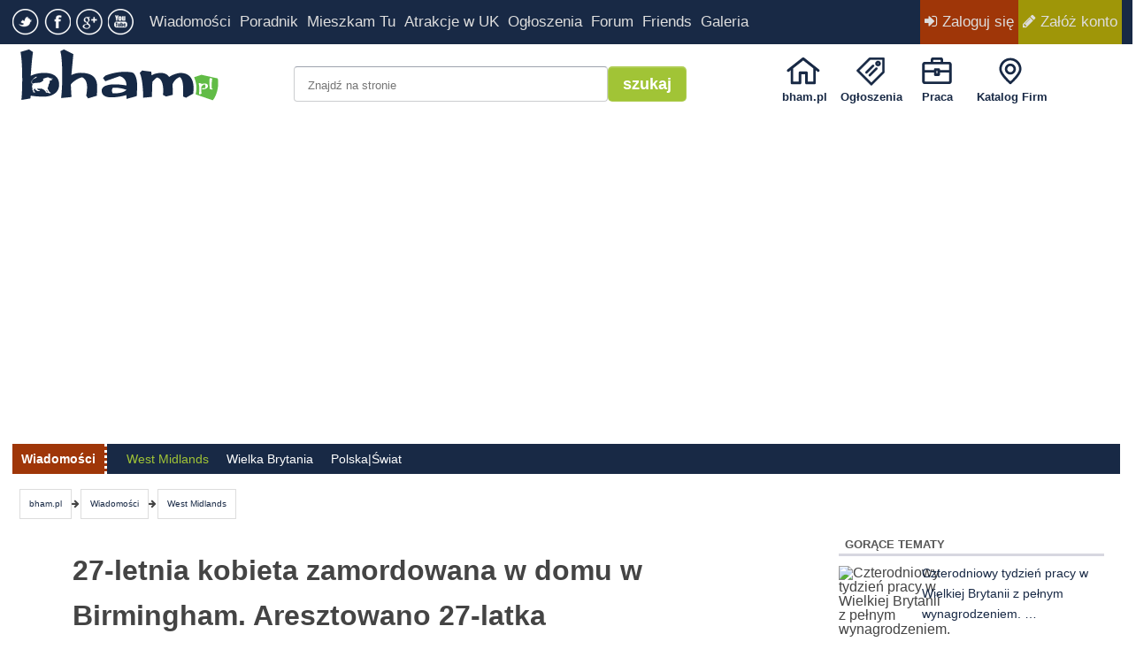

--- FILE ---
content_type: text/html; charset=utf-8
request_url: https://bham.pl/wiadomosci/west-midlands/17884-20-letnia-kobieta-zamordowana-w-domu-w-birmingham-aresztowano-27-latka
body_size: 18140
content:
<!DOCTYPE html>
<html lang="pl-pl">
<head>
<meta charset="utf-8">
<link rel="preconnect" href="https://www.googletagmanager.com">
<link rel="preconnect" href="https://pagead2.googlesyndication.com">
<link rel="preconnect" href="https://googleads.g.doubleclick.net" crossorigin>
<link rel="preconnect" href="https://sdk.mrf.io" crossorigin>


<link rel="apple-touch-icon" href="/favicon.png"/>
  

  <base href="https://bham.pl/wiadomosci/west-midlands/17884-20-letnia-kobieta-zamordowana-w-domu-w-birmingham-aresztowano-27-latka" />
  <meta http-equiv="content-type" content="text/html; charset=utf-8" />
  <meta name="robots" content="index, follow, max-image-preview:large" />
  <meta name="title" content="27-letnia kobieta zamordowana w domu w Birmingham.  Aresztowano 27-latka" />
  <meta name="author" content="Adam Bham (Adam Szmulewski)" />
  <meta name="description" content="Mężczyzna został aresztowany pod zarzutem morderstwa po tym, jak dziś (10 maja) w jednym z domów w Birmingham znaleziono martwą kobietę." />
  <meta name="generator" content="WebTheme" />
  <title>27-letnia kobieta zamordowana w domu w Birmingham.  Aresztowano 27-latka - bham.pl</title>
  <link href="/templates/bham_res/favicon.ico?ee" rel="shortcut icon" type="image/x-icon" />
  <style type="text/css">
    <!--
/* Multithumb 2.4.3 by BK */
.multithumb{margin:5px 5px 15px 0;float:left}table.multithumb img{margin:0}
.mtGallery{margin:5px;align:center;float:none}
.mtCapStyle{color:#999;padding:2px;margin:-20px 4px 0 4px;text-align:left;font-size:12px}
    -->
  </style>
  <meta property="og:image" content="https://bham.pl/images/stories/news/20220510T2y6NST9ESZmo9gV7IZm.jpg" />
  <meta itemprop="image" content="https://bham.pl/images/stories/news/20220510T2y6NST9ESZmo9gV7IZm.jpg" />
  <meta property="og:image:width" content="1241">
  <meta property="og:image:height" content="846">
  <link rel="canonical" href="https://bham.pl/wiadomosci/west-midlands/17884-20-letnia-kobieta-zamordowana-w-domu-w-birmingham-aresztowano-27-latka" />
  <meta property="og:title" content="27-letnia kobieta zamordowana w domu w Birmingham.  Aresztowano 27-latka" />
  <meta property="og:description" content="Mężczyzna został aresztowany pod zarzutem morderstwa po tym, jak dziś (10 maja) w jednym z domów w Birmingham znaleziono martwą kobietę." />
  <meta property="og:url" content="https://bham.pl/wiadomosci/west-midlands/17884-20-letnia-kobieta-zamordowana-w-domu-w-birmingham-aresztowano-27-latka" />
  <meta property="og:type" content="article"/>
  <meta name="thumbnail"  content="https://bham.pl/images/stories/news/20220510T2y6NST9ESZmo9gV7IZm.jpg" />

<!--<link rel="stylesheet" href="/templates/bham_res/css/style.css"></link>-->
<style>
body{background-color:#fff;height:100%;margin:0;padding:0;
     font-family: "Segoe UI", Arial, sans-serif;
     font-size: 16px;
     line-height:1.8em;color:#444}
div.tresc{
   font-family: "Segoe UI", Arial, sans-serif;
    font-size: 1.25em;
    font-weight: 400;
    line-height: 1.8em;
}
.moduletable_300{width:300px;float:left;margin-left:0}
.moduletable-newsy_main_l,.moduletable-newsy_res{width:600px;float:left}
#strona{width:1256px;margin:0 auto 50px auto;position:relative;background-color:#fff}
div#toparea{
  position:fixed;
  margin:0 auto;
  height:50px;
  padding:0;
  background-color:#2d3264!important;
  background-color:#182945!important;
  left:0;
  right:0;
  top:0;
  width:100%;
  z-index:10000;
  -webkit-transition:opacity .1s linear, -webkit-transform .1s linear;
  -moz-transition:opacity .1s linear, -moz-transform .1s linear;
  -o-transition:opacity .1s linear, -o-transform .1s linear;
  -ms-transition:opacity .1s linear, -ms-transform .1s linear;
  transition:opacity .1s linear, transform .1s linear;
}
div#pathway a{background-color:#FFF;line-height:32px;padding:0 10px;border:1px #DDD solid;height:32px;display:block;float:left;}
div.top_expand{
  position:fixed;
  margin:0 auto;
  height:44px!important;
  padding:0;
  background-color:#2d3264!important;
  left:0;
  right:0;
  top:0;
  width:100%;
  z-index:10000;
  -webkit-transition:opacity .1s linear, -webkit-transform .1s linear;
  -moz-transition:opacity .1s linear, -moz-transform .1s linear;
  -o-transition:opacity .1s linear, -o-transform .1s linear;
  -ms-transition:opacity .1s linear, -ms-transform .1s linear;
  transition:opacity .1s linear, transform .1s linear;
}
table.multithumb {
    margin-bottom: 8px; /* mniejszy odstęp pod tabelą ze zdjęciem */
}

table.multithumb .mtCapStyle {
    padding-bottom: 4px;
}
div.top_expand div#nawigacja #memberarea a{line-height:44px}
.art-rek{overflow:hidden}
.clr{clear:both}
.fa-flag{color:red}
a:link,a:visited{color:#182945;font-weight:500}
a:hover{color:#9f1608;text-decoration:none!important}
ul{margin:0;padding:0 0 0 2px;list-style-type:none}
div.tresc ul {
    list-style: none !important;
    padding-left: 0 !important;
    margin-left: 0 !important;
}

div.tresc ul li {
    list-style-type: none !important;
    list-style-position: inside !important;
    display: block !important;
    padding-left: 20px !important;
    margin-bottom: 10px !important;
    background: none !important;
    position: relative !important;
}

/* NASZA WŁASNA KROPKA */
div.tresc ul li::marker {
    content: "" !important; /* nadpisuje natywne markery */
}

div.tresc ul li::before {
    content: "";
    position: absolute;
    left: 0;
    top: 1em;
    width: 7px;
    height: 7px;
    background-color: #9f1608;
    border-radius: 50%;
    transform: translateY(-50%);
}
#article_content.tresc .nsp_links ul li::before {
    content: none !important;
}

#article_content.tresc .nsp_links ul li {
    padding-left: 0 !important;
}
div.ui-tooltip{max-width:900px!important}
ol{margin-top:5px;margin-bottom:15px}
ol li{margin-left:0;line-height:170%}
ol.ogl li{margin-left:0;line-height:170%;padding-bottom:12px}
fieldset{border:0;padding:5px 0}
h1{font-size:200%}
h2{font-size:180%}
h3{font-size:120%}
h4{font-size:140%}
h5{font-size:120%}
h6{font-size:110%}
p{margin:20px 0}
.elastyczna-ogloszenia{width:728px;height:300px}
.adsense-tresc{width:100%;max-width:1252px;height:300px}
#toolbar{display:none}
div#toparea ul,#hotline ul{padding:0 0 0 2px!important}
div#toparea ul li,#hotline ul li{padding:0 0 3px 0!important}
.social-icons ul li{float:left;list-style-type:none;margin-right:6px}
.social-icons{transition:visibility 0s,opacity .5s linear;float:left;margin-top:5px;width:150px}
.social-icons ul li a{background-attachment:scroll;background-image:url("https://bham.pl/templates/bham_res/images/social-icons.png");background-repeat:no-repeat;display:block;height:30px;width:30px;padding:0!important;margin-top:5px}
.social-icons ul li a.twitter{background-position:-62px top}
.social-icons ul li a.twitter:hover{background-position:-62px -30px}
.social-icons ul li a.facebook{background-position:-30px top}
.social-icons ul li a.facebook:hover{background-position:-30px -30px}
.social-icons ul li a.youtube{background-position:-124px top}
.social-icons ul li a.youtube:hover{background-position:-124px -30px}
div#nawigacja{color:#ddd;width:1256px;margin:0 auto 0 auto;padding:0 2px;font-weight:600;position:relative}
div#nawigacja a{color:#ddd;font-size:17px;display:inline-block;line-height:50px;padding:0 5px}
div#nawigacja a:hover{color:#fff;text-decoration:none}
div#naw_linki ul{float:left;padding-top:0;margin-left:0;list-style:none}
div#naw_linki ul li{float:left;padding-right:8px;background-image:none}
div#memberarea{float:right}
.zaloguj{background:#9f3608}
.zaluz{background:#9f9608}
#signin_menu{border-radius:4px 4px 4px 4px;display:none;border:1px solid #2d3264;background-color:#fff;position:absolute;width:300px;z-index:100;text-align:left;padding:12px;top:40px;right:33px;margin-top:5px;margin-right:0;box-shadow:0 3px 8px #666;z-index:33333}
.pypec{width:11px;height:7px;background:url("https://bham.pl/templates/bham_res/images/ikonki.png") no-repeat -53px -20px;position:absolute;top:-7px;margin-left:200px}
#signin_menu .separator{background:none repeat scroll 0 0 #ddd;font-size:0;height:1px;line-height:0;margin:0}
#signin_menu li{display:block}
#signin_menu li.menutitle{color:#555;font-weight:900;border-bottom:2px solid #e8e8f0}
#signin_menu li a{display:block;color:#333;padding:3px;font-weight:100;line-height:30px}
a.signin{margin:0 8px 0 5px;display:inline-block;width:16px;height:16px;cursor:pointer}
#signin_menu li a:hover{display:block;color:#ddd;background-color:#2d3264;padding:3px}
a.nomessage{margin:0 0 0 8px;position:relative;display:inline-block;width:16px;height:16px;cursor:pointer}
a.nomessage div{border:solid 1px #fff;border-radius:2px;color:#fff;background-color:#f03d25;border:1px solid #c0311e;color:#fff;font-size:9px;line-height:normal;padding:0 2px;position:absolute;top:-5px;right:-2px}
div#m{margin-top:45px;width:100%;padding:0 0 10px 0;background-image:none;position:relative}
div#header{display:block;width:1256px;margin:0 auto 0 auto;padding:0;background-image:none;transition:visibility 0s,opacity .5s linear}
#logohid{margin-top:3px;width:0;visibility:hidden;float:left;opacity:0;transition:visibility 0s,opacity .5s linear}
div#logo{width:280px;float:left}
div#con{width:100%}
#logo img{height:60px;margin:10px 0 0 10px}
div#gsearch{padding:30px 0 0 40px;float:left;width:520px;height:55px}
#gsearch .button{background-color:#a1c436;height:40px;margin-top:0;font-size:18px}
div#iconav{float:right;height:75px;width:340px}
ul#gornemenu{margin-right:5px;float:right;height:70px;width:392px;list-style-type:none}
.iconjs{display:none}
div.pog_icon{height:36px;padding-top:4px}
ul#gornemenu .pogoda{margin-left:15px}
ul#gornemenu li{display:block;float:left;height:70px;line-height:14px;text-align:center;width:75px;background:0;background-image:none;padding:0}
#gornemenu li a{margin-top:5px;color:#182945!important;display:block;font-size:13px;font-weight:700!important;height:60px;margin-left:1px;padding-top:0;width:75px;background-attachment:scroll;background-image:url("https://bham.pl/templates/bham_res/images/bham_res_sprite.png");background-repeat:no-repeat}
a.noclass{background-image:none!important;width:75px;height:61px!important;padding-top:9px!important}
#gornemenu li a:hover{text-decoration:none;color:#bbd0e3!important}
#gornemenu li a{padding-top:53px;height:17px}
li.pogoda div.gradus{font:bold 12px Verdana,Arial,Helvetica,sans-serif!important;padding-top:4px}
#gornemenu li.start a{background-position:17px 15px}
#gornemenu li.friends a{background-position:-75px 15px}
#gornemenu li.praca a{background-position:-180px 15px}
#gornemenu li.katalog a{width:93px;height:17px;background-position:-267px 15px}
#newsy_res img.nsp_image{width:270px !important; height:190px !important;}
div#newsy_top div .nsp_header, div#newsy_topp div .nsp_header{margin-bottom:10px;font-weight:bold;font-size:26px;line-height:40px;width:580px}
div#newsy_top div .nsp_header, div#newsy_topp div .nsp_header{width:100%}
#s300,#s300_2{margin-bottom:10px;max-height:250px}
#baner728{float:left;width:100%;margin:20px auto 28px auto;padding:2px;}
#cookie-bar{border:0 none;margin:0 auto;padding:5px 0;text-align:center;width:600px;z-index:9999;display:block;background-color:#fff;color:#555;font-size:12px;font-family:inherit;border:4px solid #2d3264;box-shadow:0 0 10000px 20000px rgba(0,0,0,0.85),0 1px 1px rgba(0,0,0,0.15);position:fixed;top:30%;left:2%;right:2%;text-transform:none;word-spacing:inherit}
#cookie-bar span{font-size:14px!important}
a.accept-cookie{background:none repeat scroll 0 0 #9f6608;border:1px solid #9f6608;border-radius:5px 5px 5px 5px;color:#fff;color:#fff;display:inline-block;margin:auto 10px;padding:3px 10px 4px}
div.moduletable-hotline{margin:2px;background-color:#182945;height:34px;position:relative}
div.moduletable-hotline h3{color:#fff;font-size:14px;line-height:34px;padding:0 10px 0 10px;margin:0;background:#9f3608;height:34px;float:left;border-right:3px dotted #fff}
div.moduletable-hotline h3 a{color:#fff;font-size:14px;line-height:34px}
div.moduletable-hotline ul{float:left}
div.con{min-height:300px;}
div#mainbody-l-r {float: left;width: 850px;margin-top: 10px;}
.jezyk {width: 95px;float: right;margin: 10px -10px 0 10px;}
a:link, a:visited, div#searcharea form input.button:hover{text-decoration: none;}
div .p-prawy {width: 300px;margin: 0;padding: 10px 20px;float: right;}
div .duzy-lewy {width: 900px;margin: 0;padding: 10px 0 10px 10px;float: left;}
ul#hotline li#current a, ul#hotline li.active a { color: #a1c436; font-size: 14px; line-height: 34px;}
</style>
 
<link rel="preload" href="/templates/bham_res/font-awesome/css/font-awesome.min.css" as="style" onload="this.onload=null;this.rel='stylesheet'">
<noscript><link rel="stylesheet" href="/templates/bham_res/font-awesome/css/font-awesome.min.css"></noscript>

<link rel="preload" href="/templates/bham_res/css/glyphicons.css" as="style" onload="this.onload=null;this.rel='stylesheet'">
<noscript><link rel="stylesheet" href="/templates/bham_res/css/glyphicons.css"></noscript>

<link rel="preload" href="/templates/bham_res/css/template.min.css?ss" as="style" onload="this.onload=null;this.rel='stylesheet'">
<noscript><link rel="stylesheet" href="/templates/bham_res/css/template.min.css?ss"></noscript>


   
<!-- InMobi Choice. Consent Manager Tag v3.0 (for TCF 2.2) -->
<script async>!function(){var e=window.location.hostname,t=document.createElement("script"),a=document.getElementsByTagName("script")[0],n="https://cmp.inmobi.com".concat("/choice/","jAQPh6uwfQdTv","/",e,"/choice.js?tag_version=V3"),i=0;t.async=!0,t.type="text/javascript",t.src=n,a.parentNode.insertBefore(t,a),function(){for(var e,i="__tcfapiLocator",n=[],o=window;o;){try{if(o.frames[i]){e=o;break}}catch(e){}if(o===window.top)break;o=o.parent}e||(function e(){var t=o.document,a=!!o.frames[i];if(!a)if(t.body){var n=t.createElement("iframe");n.style.cssText="display:none",n.name=i,t.body.appendChild(n)}else setTimeout(e,5);return!a}(),o.__tcfapi=function(){var e,t=arguments;if(!t.length)return n;if("setGdprApplies"===t[0])3<t.length&&2===t[2]&&"boolean"==typeof t[3]&&(e=t[3],"function"==typeof t[2]&&t[2]("set",!0));else if("ping"===t[0]){var a={gdprApplies:e,cmpLoaded:!1,cmpStatus:"stub"};"function"==typeof t[2]&&t[2](a)}else"init"===t[0]&&"object"==typeof t[3]&&(t[3]=Object.assign(t[3],{tag_version:"V3"})),n.push(t)},o.addEventListener("message",function(n){var i="string"==typeof n.data,e={};try{e=i?JSON.parse(n.data):n.data}catch(e){}var o=e.__tcfapiCall;o&&window.__tcfapi(o.command,o.version,function(e,t){var a={__tcfapiReturn:{returnValue:e,success:t,callId:o.callId}};i&&(a=JSON.stringify(a)),n&&n.source&&n.source.postMessage&&n.source.postMessage(a,"*")},o.parameter)},!1))}();var o=function(){var e=arguments;typeof window.__uspapi!==o&&setTimeout(function(){void 0!==window.__uspapi&&window.__uspapi.apply(window.__uspapi,e)},500)};if(void 0===window.__uspapi){window.__uspapi=o;var s=setInterval(function(){i++,window.__uspapi===o&&i<3?console.warn("USP is not accessible"):clearInterval(s)},6e3)}}()</script>
<!-- End InMobi Choice. Consent Manager Tag v3.0 (for TCF 2.2) -->

 
     <script async src="https://pagead2.googlesyndication.com/pagead/js/adsbygoogle.js?client=ca-pub-8704896136644752"
     crossorigin="anonymous"></script>
     
<!--<script>
(function() {
  var adsenseLoaded = false;
  var events = ['scroll', 'mousemove', 'keydown', 'touchstart', 'click'];

  function loadAdsenseScript() {
    if (adsenseLoaded) return;
    adsenseLoaded = true;
    var s = document.createElement('script');
    s.async = true;
    s.src = 'https://pagead2.googlesyndication.com/pagead/js/adsbygoogle.js';
    document.head.appendChild(s);
    // Usuwa nasłuchiwacze po pierwszej interakcji
    events.forEach(function(event) {
      window.removeEventListener(event, loadAdsenseScript);
    });
  }

  // Dodaj wszystkie nasłuchiwacze
  events.forEach(function(event) {
    window.addEventListener(event, loadAdsenseScript, { passive: true });
  });
})();
</script>-->
           

  


<meta name="viewport" content="width=device-width, initial-scale=1">
<style>

</style>
<!-- Google tag (gtag.js) -->
<script async src="https://www.googletagmanager.com/gtag/js?id=G-4FS9RZZREH"></script>
<script>
  window.dataLayer = window.dataLayer || [];
  function gtag(){dataLayer.push(arguments);}
  gtag('js', new Date());

  gtag('config', 'G-4FS9RZZREH');
</script>
<!--<script async src="https://www.googletagmanager.com/gtag/js?id=UA-42878494-1"></script>-->
<!--<script>function gtag(){dataLayer.push(arguments)}window.dataLayer=window.dataLayer||[],gtag("js",new Date),gtag("config","UA-42878494-1");</script>--> 
<script type="text/javascript">
	function e(e){var t=!(arguments.length>1&&void 0!==arguments[1])||arguments[1],c=document.createElement("script");c.src=e,t?c.type="module":(c.async=!0,c.type="text/javascript",c.setAttribute("nomodule",""));var n=document.getElementsByTagName("script")[0];n.parentNode.insertBefore(c,n)}function t(t,c,n){var a,o,r;null!==(a=t.marfeel)&&void 0!==a||(t.marfeel={}),null!==(o=(r=t.marfeel).cmd)&&void 0!==o||(r.cmd=[]),t.marfeel.config=n,t.marfeel.config.accountId=c;var i="https://sdk.mrf.io/statics";e("".concat(i,"/marfeel-sdk.js?id=").concat(c),!0),e("".concat(i,"/marfeel-sdk.es5.js?id=").concat(c),!1)}!function(e,c){var n=arguments.length>2&&void 0!==arguments[2]?arguments[2]:{};t(e,c,n)}(window,1267,{} /*config*/);
</script>


<!-- End Quantcast Choice. Consent Manager Tag v2.0 (for TCF 2.0) -->	
<script>
//document.addEventListener('DOMContentLoaded', () => {
//    const body = document.body;
//    const observer = new MutationObserver(() => {
//        body.style.padding = '';
//    });
//    observer.observe(body, {
//        attributes: true,
//        attributeFilter: ['style']
//    });
//});
</script>
<script src="https://analytics.ahrefs.com/analytics.js" data-key="9NwTm1H67CmYXj8WkXtSUw" async></script>
</head> 
<body id="bg">
            
                                                            
                                                                                                                                    <div id="toparea" class="toparea">
                                                                        <div id="nawigacja">
                                                                        <div id="logohid"> <a href="/"> <img width="137" height="36" src="/templates/bham_res/images/2016-Logo-bham-mobile.png" alt="bham.pl - Polonia Birmingham - praca w Anglii, ogłoszenia, wiadomości uk, Wielka Brytania" /> </a></div>
                                                                            <div id="naw_linki">
                                                                                <div class="social-icons" id="social-icons">
                                                                                    <ul>
                                                                                        <li><a rel="nofollow" class="twitter" target="_blank" href="https://twitter.com/bham_pl"></a></li>
                                                                                        <li><a rel="nofollow" class="facebook" target="_blank" href="https://www.facebook.com/bhampl"></a></li>
                                                                                        <li><a rel="nofollow" class="gplus" target="_blank" href="https://news.google.com/publications/CAAqIAgKIhpDQklTRFFnTWFna0tCMkpvWVcwdWNHd29BQVAB?hl=pl&gl=PL&ceid=PL:pl&gl=PL"></a></li>
                                                                                        <li><a rel="nofollow" class="youtube" target="_blank" href="https://www.youtube.com/channel/UCEFXBKeHi-hyhBxMA45jSdg"></a></li>
                                                                                    </ul>
                                                                                </div>
                                                                                <ul id="mainlevel">      
                                                                                    <li><a class="mainlevel" href="https://bham.pl/wiadomosci/">Wiadomości</a></li> 
                                                                                    <li><a class="mainlevel" href="https://bham.pl/poradnik/">Poradnik</a></li>
                                                                               
                                                                                    <li><a class="mainlevel nomobile" href="/mieszkam-tu/">Mieszkam Tu</a></li>
                                                                                    <li><a class="mainlevel" href="https://bham.pl/atrakcje-w-uk/">Atrakcje w UK</a></li>
                                                                               
                                                                                    <li><a class="mainlevel" href="https://bham.pl/ogloszenia">Ogłoszenia</a></li>   
                                                                                    <li><a class="mainlevel" href="https://bham.pl/forum/">Forum</a></li>
                                                                                    <li><a class="mainlevel" href="https://friends.bham.pl">Friends</a></li>
                                                                                    <li><a class="mainlevel  nomobile" href="https://bham.pl/gallery/">Galeria</a></li>
                                                                                </ul>
                                                                            </div>

                                                                            <div id="memberarea">



                                                                                                                                                                    <style>.toparea{overflow: hidden;}</style>
                                                                                    <a class="zaloguj" href="/forum/ucp.php?mode=login&redirect=https://bham.pl%2Fwiadomosci%2Fwest-midlands%2F17884-20-letnia-kobieta-zamordowana-w-domu-w-birmingham-aresztowano-27-latka"><i class="fa fa-sign-in"></i> Zaloguj się</a><a class="zaluz" href="/forum/ucp.php?mode=register"><i class="fa fa-pencil"></i> Załóż konto</a>                                                                                                                                                                            



                                                                            </div>

                                                                        </div>




                                                                    </div>
                                                                                                                                <div id="content" class="snap-content">
                                                                    <div id="mask"></div>
                                                                    <div id="toolbar">
                                                                        <a id="open-left"  href="#"  aria-label="Menu użytkownika" ><i class="fa fa-user fa-2"></i></a>
                                                                        <a id="open-right"  href="#" aria-label="Menu główne"><i class="fa fa-bars"></i></a>
                                                                        <a id="open-search"  href="/index.php?option=com_googlesearch_cse&Itemid=4" aria-label="Szukaj"><i class="fa fa-search"></i></a>
                                                                        <a aria-label='Wiadomości' id='open-pw' title='Moje wiadomości' alt='Moje wiadomości' href='/forum/ucp.php?i=pm&folder=inbox' class='nomessage'><i class="fa fa-envelope"></i></a>                                                     <div id="logom">
  <a href="/">
    <picture>
      <source
        type="image/webp"
        srcset="
          /templates/bham_res/images/2016-Logo-bham-mobile.webp 1x,
          /templates/bham_res/images/2016-Logo-bham-final-mobile.webp 2x
        ">
      <img
        src="/templates/bham_res/images/2016-Logo-bham-mobile.png"
        srcset="
          /templates/bham_res/images/2016-Logo-bham-mobile.png 1x,
          /templates/bham_res/images/2016-Logo-bham-final-mobile.png 2x
        "
        width="137"
        height="36"
        alt="bham.pl - Polonia Birmingham - praca w Anglii, ogłoszenia, wiadomości uk, Wielka Brytania"
        fetchpriority="high"
        loading="eager"
        decoding="sync">
    </picture>
  </a>
</div>

                                                                    </div>
                                                                    <!--Pasek gorny----------------------------------------------------------------------->




                                                                    <!-- Nagłowek----------------------------------------------------------------------------------->
                                                                    <div id="m">

                                                                        <div id="header">
                                                                            <div id="logo"> <a href="https://bham.pl/"> <img width="227" height="60"  src="/templates/bham_res/images/2016-Logo-bham.png" alt="bham.pl - Polonia Birmingham - praca w Anglii, ogłoszenia, wiadomości uk, Wielka Brytania" /> </a> </div>
<div id="gsearch"><form id="google" action="/index.php" method="get"><input type="hidden" value="com_googlesearch_cse" name="option"/><input type="hidden" value="4" name="Itemid"/><input type="hidden" value="017397367369932822642:zirwptmi3uw" name="cx"/><input type="hidden" value="FORID:11" name="cof"/><input type="hidden" value="UTF-8" name="ie"/><input type="text" placeholder="Znajdź na stronie" value=""  maxlength="255" size="16" class="text size7" name="q" /><input type="submit" class="button gsearch" value="szukaj" name="sa" style=""/><input type="hidden" value="pl" name="hl"/><input type="hidden" value="countryPL" name="cr"/></form></div>

                                                                            <div id="iconav"> 
                                                                                <ul id="gornemenu">
                                                                                    <li class="start"><a title="bham.pl" href="https://bham.pl/">bham.pl</a></li>
                                                                                    <li class="friends"><a title="Ogłoszenia" href="https://bham.pl/ogloszenia">Ogłoszenia</a></li>
                                                                                    <li class="praca"><a title="Praca w Anglii" href="//job.bham.pl/index.php?language=polish&amp;Itemid=384">Praca</a></li>
                                                                                    <li class="katalog"><a title="Katalog Firm" href="/firmy/">Katalog Firm</a></li>
                                                                                    <!--<li class="pogoda">  </li>-->
                                                                                    <!--<li class="pogoda" id="pogoda"></li>-->


                                                                                </ul>

                                                                            </div>
                                                                        </div>

                                                                        <!--Banery------------------------------------------------------------------------------------------->
                                                                         <div align="center"> 
                                                                         
                            
<div class="clr"></div> 


                               
                                          <div id="baner728"  ><div align="center"><style>.strona-gowna{width: 100%;}</style>

<ins class="adsbygoogle adsense-tresc" style="display:block;" data-ad-client="ca-pub-8704896136644752" data-ad-slot="4323099879" data-full-width-responsive="true" data-ad-format="auto"></ins><script>(adsbygoogle = window.adsbygoogle || []).push({});</script>
</div></div>


                                          <div class="clr"><br></div>                                                                                                                                                                              
                                                                        </div>
                                                                    </div>
                                                                    <!--Strona------------------------------------------------------------------------------------------->

                                                                    <script>



                                                                    </script>

                                                                    <div id="strona" class="bastrona " >
                                                                       
                                                                                                                                                    <div  align="left" >                <div class="najedz moduletable-hotline">
                                                                        <h3>Wiadomości</h3>
                                            <ul class="menuporadnik" id="hotline"><li id="current" class="active item239"><a href="/wiadomosci/west-midlands"><span>West Midlands</span></a></li><li class="item208"><a href="/wiadomosci/wielka-brytania"><span>Wielka Brytania</span></a></li><li class="item243"><a href="/wiadomosci/polska-swiat"><span>Polska|Świat</span></a></li></ul>                </div>
                <div class="clr"></div></div>
                                                                         

                                                                        <!--Powiadomienia------------------------------------------------------------------------------------------->
                                                                        

                                                                        <!--Sciezka------------------------------------------------------------------------------------------->
                                                                         

                                                                                                                 
                                                                            <div id="pathway" >
                                                                                <div class="breadcrumbs pathway">
<a href="https://bham.pl/" class="pathway">bham.pl</a> <i class="fa fa-arrow-right"></i> <a href="/wiadomosci" class="pathway">Wiadomości</a> <i class="fa fa-arrow-right"></i> <a href="/wiadomosci/west-midlands" class="pathway">West Midlands</a></div>

                                                                            </div>
                                                                          


                                                                        <!--modul gora------------------------------------------------------------------------------------------->
                                                                               
                                                                              

                                                                          
                                                                            <div class="clr"></div><div class="hides" align="left" id="p-lewy">
                                                                                                <div class="najedz moduletable-it">
                                        

<style>
ul.ss-share {width: 30px;}
ul.ss-share li {
    background-image: none;
    padding: 0 !important;
    margin-bottom:10px;
    margin-left:10px;
}
  div #p-lewy {width:40px !important;}
  div#mainbody-l-r{width:800px }
 div#mainbody-l-r .moduletable-hotline{margin:-8px -363px 0 -64px !important;}
     .a2a_svg, .a2a_count { border-radius: 15px !important; }
   
</style>
  <div class="a2a_kit a2a_kit_size_30 a2a_default_style">

<ul class="ss-share">



        <li ><a href="#" class="a2a_button_facebook" aria-label="Udostępnij na Facebooku"></a><div class="clr"></div></li>
        <li ><a href="#" class="a2a_button_twitter" aria-label="Udostępnij na X"></a><div class="clr"></div></li>
       
</ul>
       </div>
    <script>
        var a2a_config = a2a_config || {};
        a2a_config.locale = "pl";
    </script>
    <!--<script async src="https://static.addtoany.com/menu/page.js"></script>-->
                </div>
                
                                                                            </div> 
                                                                         

                                                                                                                                                    <div align="left" id="mainbody-l-r" >                      
                                                                            
                                                                                    

                                                                                    
                                                                                     
    
<div id="article_content" class="tresc"> 


<div class="contentheading" width="100%"><h1 style="font-size: 1.6em;">27-letnia kobieta zamordowana w domu w Birmingham.  Aresztowano 27-latka</h1></div>





<!--<h2 id="article_lead"  style="font-size:18px; font-weight:400; font-family:'Segoe UI', Roboto, Arial, sans-serif; line-height:1.35; margin:0; padding:8px 0; display:flow-root;">Mężczyzna został aresztowany pod zarzutem morderstwa po tym, jak dziś (10 maja) w jednym z domów w Birmingham znaleziono martwą kobietę.</h2>

<div id="baer728" class="reklama ads mobileonly"
     style="width:100%;height:412px;min-height:412px;max-height:412px;box-sizing:border-box;">
  <div style="display:flex;align-items:center;justify-content:center;width:100%;height:100%;">
    <ins class="adsbygoogle"
         style="display:block;width:100%;height:412px"
         data-ad-client="ca-pub-8704896136644752"
         data-ad-slot="4323099879"></ins>
  </div>
  <script>(adsbygoogle=window.adsbygoogle||[]).push({});</script>
</div>
<p style="border-top:1px solid #e0e0e0; padding-top:10px; margin-top:20px"></p>-->

<p><span class="photo-gallery"><a data-title="27-letnia kobieta zamordowana w domu w Birmingham.  Aresztowano 27-latka" data-size="1241x846" href="/images/stories/news/20220510T2y6NST9ESZmo9gV7IZm.jpg"><picture><source type="image/webp" srcset="/cache/multithumb_thumbs/c_480_320_16777215_0___images_stories_news_20220510T2y6NST9ESZmo9gV7IZm.webp 480w, /cache/multithumb_thumbs/c_624_416_16777215_0___images_stories_news_20220510T2y6NST9ESZmo9gV7IZm.webp 624w, /cache/multithumb_thumbs/c_798_532_16777215_0___images_stories_news_20220510T2y6NST9ESZmo9gV7IZm.webp 796w" sizes="(max-width: 480px) 480px, (max-width: 768px) 624px, 796px"><img src="/cache/multithumb_thumbs/c_798_532_16777215_0___images_stories_news_20220510T2y6NST9ESZmo9gV7IZm.jpg" srcset="/cache/multithumb_thumbs/c_480_320_16777215_0___images_stories_news_20220510T2y6NST9ESZmo9gV7IZm.jpg 480w, /cache/multithumb_thumbs/c_624_416_16777215_0___images_stories_news_20220510T2y6NST9ESZmo9gV7IZm.jpg 624w, /cache/multithumb_thumbs/c_798_532_16777215_0___images_stories_news_20220510T2y6NST9ESZmo9gV7IZm.jpg 796w" sizes="(max-width: 480px) 480px, (max-width: 768px) 624px, 796px" width="798" height="532"  loading="eager" decoding="async" fetchpriority="high" alt="27-letnia kobieta zamordowana w domu w Birmingham.  Aresztowano 27-latka" title="27-letnia kobieta zamordowana w domu w Birmingham.  Aresztowano 27-latka" class="multithumb" /></picture></a></span></p>
<h2 id="article_lead"
    style="clear:both; display:block;
           font-size: 1.25em; font-weight:600;
           font-family:'Segoe UI', Roboto, Arial, sans-serif;
           line-height:1.35; margin:0; padding:0;">
Mężczyzna został aresztowany pod zarzutem morderstwa po tym, jak dziś (10 maja) w jednym z domów w Birmingham znaleziono martwą kobietę.
</h2>

<p style="border-top:1px solid #e0e0e0; padding-top:10px; margin-top:20px"></p>

<p>Mężczyzna został aresztowany pod zarzutem morderstwa po tym, jak dziś (10 maja) w jednym z domów w Birmingham znaleziono martwą kobietę.</p>
<p>Policja poinformowała, że 27-letnia kobieta została znaleziona z wieloma ranami kłutymi w domu znajdującym się na Mount Pleasant w Small Heath.<br /><!-- artykuly responsive 3 -->
<div class="clr"></div>
<div class="con xqwert adsense-watch" id="con42334r" align="center">

    <ins class="adsbygoogle"
         style="display:block; min-height:250px; width:100%;"
         data-ad-client="ca-pub-8704896136644752"
         data-ad-slot="2139333554"
         data-ad-format="auto"
         data-full-width-responsive="true"></ins>
    <script>
        (adsbygoogle = window.adsbygoogle || []).push({});
    </script> 

</div>
<div class="clr"></div>

<br />Policjanci zostali wezwani do posiadłości około godziny 12.30 rano.</p><div id="baer728" class="reklama ads "
     style="width:100%;height:412px;min-height:412px;max-height:412px;box-sizing:border-box;">
  <div style="display:flex;align-items:center;justify-content:center;width:100%;height:100%;">
    <ins class="adsbygoogle"
         style="display:block;width:100%;height:412px"
         data-ad-client="ca-pub-8704896136644752"
         data-ad-slot="4323099879"></ins>
  </div>
  <script>(adsbygoogle=window.adsbygoogle||[]).push({});</script>
</div>
<p>Niestety, kobieta zginęła na miejscu zdarzenia i natychmiast rozpoczęło się śledztwo.</p>
<p>27-letni mężczyzna ciągle przebywa w areszcie policyjnym.</p>
<p>West Midlands Police potwierdziła, że ​​policja wszczęła śledztwo w sprawie morderstwa.<br /><div class="clr"></div>
<div class="con adsense-watch" align="center" style="margin: 10px 0;">


    <ins class="adsbygoogle"
         style="display:block; min-height:250px; width:100%;"
         data-ad-client="ca-pub-8704896136644752"
         data-ad-slot="1216823061"
         data-ad-format="auto"
         data-full-width-responsive="true"></ins>
    <script>
        (adsbygoogle = window.adsbygoogle || []).push({});
    </script>

</div>
<div class="clr"></div><br />Rzecznik policji powiedział: „27-letni mężczyzna został aresztowany pod zarzutem morderstwa”.</p>
<p>„Jego aresztowanie nastąpiło po śmierci kobiety, która została znaleziona z ranami kłutymi w domu na Mount Pleasant”.<br />                        <div class="najedz moduletable-newsy_main_article">
                                                                        <h3>Zobacz też:</h3>
                                            
 
	<div class="nsp_main nsp_fs100" id="nsp-newsy_topp" style="width:100%;">
		
				
				<div class="nsp_links_wrap bottom" style="width:99.9%;">
			<div class="nsp_links" style="margin:0 0 0 10px;">
				                           
				<div id="newslinks"><ul class="list">
					                                     					<li class="pierwszy even "><div class="pierwszydiv"><a href="/wiadomosci/wielka-brytania/23997-wielka-brytania-pierwsi-migranci-trafili-do-dawnej-bazy-wojskowej-w-crowborough-mimo-tygodni-protestow"><img loading="lazy" class="nsp_image tleft fleft" src="https://bham.pl/modules/mod_news_pro_gk4/cache/26012253rscX330psd341uKkO5newsysmall.jpg" alt="Wielka Brytania: Pierwsi migranci trafili do dawnej bazy wojskowej w Crowborough mimo tygodni protestów" style=""  /></a></div><h4><a onmousedown="gtag('event', 'click_zobacz_tez', {event_category:'zobaczTez', event_label:'Wielka Brytania: Pierwsi migranci trafili do dawnej bazy wojskowej w Crowborough mimo tygodni protestów', value:1});" href="/wiadomosci/wielka-brytania/23997-wielka-brytania-pierwsi-migranci-trafili-do-dawnej-bazy-wojskowej-w-crowborough-mimo-tygodni-protestow" title="Wielka Brytania: Pierwsi migranci trafili do dawnej bazy wojskowej w Crowborough mimo tygodni protestów">Wielka Brytania: Pierwsi migranci trafili do dawnej bazy wojskowej w Crowborough mimo tygodni protes&hellip;</a>  </h4><p class="nsp_kat"><a href="/wiadomosci/wielka-brytania" >Wielka Brytania</a> </p><div class="clr"></div></li>					                                     					<li class="pierwszy odd "><div class="pierwszydiv"><a href="/wiadomosci/wielka-brytania/24000-ranking-20-najwiekszych-miast-wielkiej-brytanii-ktore-sa-najlepsze-dla-turystow"><img loading="lazy" class="nsp_image tleft fleft" src="https://bham.pl/modules/mod_news_pro_gk4/cache/26012303177ehbGM6i3o43rglInewsysmall.jpg" alt="Ranking 20 największych miast Wielkiej Brytanii. Które są najlepsze dla turystów" style=""  /></a></div><h4><a onmousedown="gtag('event', 'click_zobacz_tez', {event_category:'zobaczTez', event_label:'Ranking 20 największych miast Wielkiej Brytanii. Które są najlepsze dla turystów', value:1});" href="/wiadomosci/wielka-brytania/24000-ranking-20-najwiekszych-miast-wielkiej-brytanii-ktore-sa-najlepsze-dla-turystow" title="Ranking 20 największych miast Wielkiej Brytanii. Które są najlepsze dla turystów">Ranking 20 największych miast Wielkiej Brytanii. Które są najlepsze dla turystów</a>  </h4><p class="nsp_kat"><a href="/wiadomosci/wielka-brytania" >Wielka Brytania</a> </p><div class="clr"></div></li>					                                      </ul></div>
						
				
					
			</div>
		</div>
		            <div class="clr"></div>
	</div>

                </div>
                	 <br />„Niestety kobieta, mająca około 20 lat, zmarła na miejscu zdarzenia. Śledztwo rozpoczęło się natychmiast”.</p>
<p>Każdy, kto ma informacje, które mogą pomóc detektywom, proszony jest o zadzwonienie na policję pod numer 101, cytując numer dziennika 78 z 10 maja.</p>
<div class="createdate">
<span class="article-date">Data utworzenia: wtorek, 10 maja 2022 14:26</span>
- <a style="color:#555;" href="/author/adam/" rel="nofollow"><span itemprop="name" class="article-author-name">Adam Bham (Adam Szmulewski)</span></a>
</div>
 
 
 <span class="article_separator">&nbsp;</span><br> 
Dziękujemy za przeczytanie artykułu do końca! Zachęcamy do odwiedzenia naszego <a rel="nofollow" target="_blank" href="https://www.facebook.com/bhampl">Facebooka</a>, <a rel="nofollow" target="_blank" href="https://twitter.com/bham_pl">Twittera </a>i <a rel="nofollow" target="_blank" href="https://www.youtube.com/channel/UCEFXBKeHi-hyhBxMA45jSdg">YouTube</a>.
Bądź na bieżąco! <a rel="nofollow" target="_blank" href="https://news.google.com/publications/CAAiEI77cW6UUIo5Rh151N1HN9UqFAgKIhCO-3FulFCKOUYdedTdRzfV?hl=pl&gl=PL&ceid=PL%3Aplhttps://news.google.com/publications/CAAiEI77cW6UUIo5Rh151N1HN9UqFAgKIhCO-3FulFCKOUYdedTdRzfV?hl=pl&gl=PL&ceid=PL%3Apl">Obserwuj</a> nas w Wiadomościach Google.


<br><br><table align="center" width="100%">
			<tr><a  aria-label="Poprzedni artykuł" class="prevart" href="/wiadomosci/west-midlands/17885-trzech-mezczyzn-dzgnietych-nozem-w-parku-w-birmingham"><i class="fa fa-chevron-left"></i></a><td class="hide"><a href="/wiadomosci/west-midlands/17885-trzech-mezczyzn-dzgnietych-nozem-w-parku-w-birmingham"><b>Czytaj poprzedni artykuł:</b><br>Trzech mężczyzn dźgniętych nożem w parku w Birmingham</a></td><td width="50">&nbsp;</td><a aria-label="Następny artykuł" class="nextart" href="/wiadomosci/west-midlands/17883-rodzicom-moga-grozic-surowsze-kary-za-nieobecnosc-dzieci-w-szkolach"><i class="fa fa-chevron-right"></i></a><td class="hide"><a href="/wiadomosci/west-midlands/17883-rodzicom-moga-grozic-surowsze-kary-za-nieobecnosc-dzieci-w-szkolach"><b>Czytaj następny artykuł:</b><br>Rodzicom mogą grozić surowsze kary za nieobecność dzieci w szkołach</a></td></tr></table><br><br><div class="clr"></div>

<div class="mobileonly">	  <br></div>


                 


 <script type="application/ld+json">
    {
        "@context": "http://schema.org",
        "@type": "NewsArticle",
        "mainEntityOfPage": {
            "@type": "WebPage",
            "@id": "https://bham.pl/wiadomosci/west-midlands/17884-20-letnia-kobieta-zamordowana-w-domu-w-birmingham-aresztowano-27-latka"
        },
        "headline": "27-letnia kobieta zamordowana w domu w Birmingham.  Aresztowano 27-latka",
        "datePublished": "2022-05-10T14:26Z",
        "dateModified": "2022-05-11T19:42Z",
    "image": {
            "@type": "ImageObject",
            "url": "https://bham.pl/images/stories/news/20220510T2y6NST9ESZmo9gV7IZm.jpg",
             "width": "1241",
             "height": "846"
        },
    
        "author": {
            "@type": "Person",
            "name": "Adam Szmulewski",
  "alternateName": "Adam Bham",
  "url": "https://bham.pl/author/adam/"
        },
        "publisher": {
            "@type": "Organization",
            "name": "bham.pl",
             "logo": {
      "@type": "ImageObject",
      "url": "https://bham.pl/templates/bham_res/images/2016-Logo-bham.png",
      "width": "227",
      "height": "60"
    },
    "sameAs": [
    "https://www.facebook.com/bhampl",
    "https://x.com/bham_pl",
    "https://www.instagram.com/bham.pl/",
    "https://www.youtube.com/channel/UCEFXBKeHi-hyhBxMA45jSdg",
    "https://news.google.com/publications/CAAqIAgKIhpDQklTRFFnTWFna0tCMkpvWVcwdWNHd29BQVAB?hl=pl&gl=PL&ceid=PL:pl&gl=PL"
  ]
         
        }
     
        
    }
</script>

<!--<div id="taboola-below-article-thumbnails" ></div><script type="text/javascript">window._taboola = window._taboola || []; _taboola.push({mode: 'alternating-thumbnails-a', container: 'taboola-below-article-thumbnails', placement: 'Below Article Thumbnails', target_type: 'mix'});</script><div class="clr"></div> -->

<div id="taboola_content">
<div id="fb-comments-placeholder"></div>

<!--<script>
// Funkcja do ładowania komentarzy Facebooka
function loadFBComments() {
  if (window.fbCommentsLoaded) return; // Zapobiega wielokrotnemu ładowaniu
  window.fbCommentsLoaded = true;
  var pageUrl = window.location.href.split('#')[0];

  document.getElementById('fb-comments-placeholder').innerHTML =
    '<div class="fb-comments" data-href="' + pageUrl + '" data-width="100%" data-numposts="10"></div>';

  // Ładowanie SDK Facebooka, jeśli nie jest już załadowany
  if (!document.getElementById('facebook-jssdk')) {
    var js = document.createElement('script');
    js.id = 'facebook-jssdk';
    js.async = true;
    js.defer = true;
    js.crossOrigin = 'anonymous';
    js.src = "https://connect.facebook.net/pl_PL/sdk.js#xfbml=1&version=v19.0";
    document.body.appendChild(js);
  } else if (window.FB && window.FB.XFBML) {
    window.FB.XFBML.parse();
  }
}

// Użyj IntersectionObserver do wykrycia #taboola_content
document.addEventListener('DOMContentLoaded', function() {
  var taboolaDiv = document.getElementById('taboola_content');
  if (!taboolaDiv) {
    // Fallback: jeśli element nie istnieje, załaduj komentarze od razu po 5 sekundach
    setTimeout(loadFBComments, 5000);
    return;
  }

  var observer = new IntersectionObserver(function(entries) {
    entries.forEach(function(entry) {
      if (entry.isIntersecting) {
        loadFBComments();
        observer.disconnect(); // Nie obserwuj dalej
      }
    });
  }, { root: null, threshold: 0.1 });

  observer.observe(taboolaDiv);
});
</script>-->
 </div>
<div id="taboola-below-article-thumbnail"></div><script type="text/javascript">window._taboola = window._taboola || []; _taboola.push({mode: 'alternating-thumbnails-a', container: 'taboola-below-article-thumbnail', placement: 'Below Article Thumbnail', target_type: 'mix'});</script> </div>
<style type="text/css">
.prevart, .nextart {
    opacity: 0;             /* ukryte domyślnie */
    pointer-events: none;   /* żeby nie łapały kliknięć kiedy ukryte */
    transition: opacity 0.3s ease;
}

.show-arrows .prevart,
.show-arrows .nextart {
    opacity: 0.1;           /* Twoje naturalne 0.1 */
    pointer-events: auto;
}
    .a2a_svg, .a2a_count { border-radius: 30px !important; }
</style>

<script>
document.addEventListener("DOMContentLoaded", function () {
    let lastScroll = window.pageYOffset;
    let body = document.body;

    window.addEventListener("scroll", function () {
        let currentScroll = window.pageYOffset;

        if (currentScroll < lastScroll) {
            // scroll UP → POKAŻ
            body.classList.add("show-arrows");
        } else {
            // scroll DOWN → SCHOWAJ
            body.classList.remove("show-arrows");
        }

        lastScroll = currentScroll <= 0 ? 0 : currentScroll;
    });
});
</script>



                                                                                    



                                                                                    <div class="clr"></div>


                                                                                    
                                                                                </div>


                                                                                                                                                                    <div  align="left" class="p-prawy">                <div class="najedz moduletable-newsy_midle moduletable-white">
                                                                        <h3><a class="titleLink" href="/gorace-tematy">Gorące Tematy</a>
                                <!--          Opcje                    -->


                                                                   
                                    
                                    
                                    
                                                                                                                                
                            </h3>

                                            
 
	<div class="nsp_main nsp_fs100" id="nsp-newsy_midle" style="width:100%;">
		
				
				<div class="nsp_links_wrap bottom" style="width:99.9%;">
			<div class="nsp_links" style="margin:0 0 0 0;">
				                           
				<div id="newslinks"><ul class="list">
					                                     					<li class="pierwszy even "><div class="pierwszydiv"><img loading="lazy" class="nsp_image tright fleft" src="https://bham.pl/modules/mod_news_pro_gk4/cache/am_pl_20191229_original576871625newsysmall.jpg" alt="Czterodniowy tydzień pracy w Wielkiej Brytanii z pełnym wynagrodzeniem. Do listy dołączyły 53 nowe firmy" style="width:84px;height:57px;" /></div><h4><a onmousedown="gtag('event', 'click_zobacz_tez', {event_category:'zobaczTez', event_label:'Czterodniowy tydzień pracy w Wielkiej Brytanii z pełnym wynagrodzeniem. Do listy dołączyły 53 nowe firmy', value:1});" href="/wiadomosci/wielka-brytania/24004-czterodniowy-tydzien-pracy-w-wielkiej-brytanii-z-pelnym-wynagrodzeniem-do-listy-dolaczyly-53-nowe-firmy" title="Czterodniowy tydzień pracy w Wielkiej Brytanii z pełnym wynagrodzeniem. Do listy dołączyły 53 nowe firmy">Czterodniowy tydzień pracy w Wielkiej Brytanii z pełnym wynagrodzeniem. &hellip;</a>  </h4><p class="nsp_kat"><a href="/wiadomosci/wielka-brytania" >Wielka Brytania</a> </p><div class="clr"></div></li>					                                     					<li class="pierwszy odd "><div class="pierwszydiv"><img loading="lazy" class="nsp_image tright fleft" src="https://bham.pl/modules/mod_news_pro_gk4/cache/2601236kN61JM03eJCNKol4sWBnewsysmall.jpg" alt="Wielka Brytania: klienci OVO Energy dostaną nawet 400 funtów odszkodowania" style="width:84px;height:57px;" /></div><h4><a onmousedown="gtag('event', 'click_zobacz_tez', {event_category:'zobaczTez', event_label:'Wielka Brytania: klienci OVO Energy dostaną nawet 400 funtów odszkodowania', value:1});" href="/wiadomosci/wielka-brytania/23999-wielka-brytania-klienci-ovo-energy-dostana-nawet-400-funtow-odszkodowania" title="Wielka Brytania: klienci OVO Energy dostaną nawet 400 funtów odszkodowania">Wielka Brytania: klienci OVO Energy dostaną nawet 400 funtów odszkodowan&hellip;</a>  </h4><p class="nsp_kat"><a href="/wiadomosci/wielka-brytania" >Wielka Brytania</a> </p><div class="clr"></div></li>					                                     					<li class="pierwszy even "><div class="pierwszydiv"><img loading="lazy" class="nsp_image tright fleft" src="https://bham.pl/modules/mod_news_pro_gk4/cache/2601234FLkMC2DT8BUll5F6rbxnewsysmall.jpg" alt="Kolejne brytyjskie lotnisko znosi limit 100 ml na płyny po latach opóźnień" style="width:84px;height:57px;" /></div><h4><a onmousedown="gtag('event', 'click_zobacz_tez', {event_category:'zobaczTez', event_label:'Kolejne brytyjskie lotnisko znosi limit 100 ml na płyny po latach opóźnień', value:1});" href="/wiadomosci/wielka-brytania/24002-kolejne-brytyjskie-lotnisko-znosi-limit-100-ml-na-plyny-po-latach-opoznien" title="Kolejne brytyjskie lotnisko znosi limit 100 ml na płyny po latach opóźnień">Kolejne brytyjskie lotnisko znosi limit 100 ml na płyny po latach opóźni&hellip;</a>  </h4><p class="nsp_kat"><a href="/wiadomosci/wielka-brytania" >Wielka Brytania</a> </p><div class="clr"></div></li>					                                     					<li class="pierwszy odd "><div class="pierwszydiv"><img loading="lazy" class="nsp_image tright fleft" src="https://bham.pl/modules/mod_news_pro_gk4/cache/260124gjuwDJINW2fii3mf8HZknewsysmall.jpg" alt="Wielka Brytania: duży dostawca energii rozdaje 16 godzin darmowego prądu" style="width:84px;height:57px;" /></div><h4><a onmousedown="gtag('event', 'click_zobacz_tez', {event_category:'zobaczTez', event_label:'Wielka Brytania: duży dostawca energii rozdaje 16 godzin darmowego prądu', value:1});" href="/wiadomosci/wielka-brytania/24003-wielka-brytania-duzy-dostawca-energii-rozdaje-16-godzin-darmowego-pradu" title="Wielka Brytania: duży dostawca energii rozdaje 16 godzin darmowego prądu">Wielka Brytania: duży dostawca energii rozdaje 16 godzin darmowego prądu</a>  </h4><p class="nsp_kat"><a href="/wiadomosci/wielka-brytania" >Wielka Brytania</a> </p><div class="clr"></div></li>					                                     					<li class="pierwszy even "><div class="pierwszydiv"><img loading="lazy" class="nsp_image tright fleft" src="https://bham.pl/modules/mod_news_pro_gk4/cache/260125zS9CmWzy7XuxobxSN92hnewsysmall.jpg" alt="Wielka Brytania: council tax w górę, a wywóz śmieci i drogi pierwsze do cięć" style="width:84px;height:57px;" /></div><h4><a onmousedown="gtag('event', 'click_zobacz_tez', {event_category:'zobaczTez', event_label:'Wielka Brytania: council tax w górę, a wywóz śmieci i drogi pierwsze do cięć', value:1});" href="/wiadomosci/wielka-brytania/24006-wielka-brytania-council-tax-w-gore-a-wywoz-smieci-i-drogi-pierwsze-do-ciec" title="Wielka Brytania: council tax w górę, a wywóz śmieci i drogi pierwsze do cięć">Wielka Brytania: council tax w górę, a wywóz śmieci i drogi pierwsze do &hellip;</a>  </h4><p class="nsp_kat"><a href="/wiadomosci/wielka-brytania" >Wielka Brytania</a> </p><div class="clr"></div></li>					                                     					<li class="pierwszy odd "><div class="pierwszydiv"><img loading="lazy" class="nsp_image tright fleft" src="https://bham.pl/modules/mod_news_pro_gk4/cache/260125HFTXmZ64l3Jrj5v3sGRdnewsysmall.jpg" alt="Wielka Brytania zaostrza zasady dla młodych bezrobotnych. Praca w 66 firmach albo utrata świadczeń" style="width:84px;height:57px;" /></div><h4><a onmousedown="gtag('event', 'click_zobacz_tez', {event_category:'zobaczTez', event_label:'Wielka Brytania zaostrza zasady dla młodych bezrobotnych. Praca w 66 firmach albo utrata świadczeń', value:1});" href="/wiadomosci/wielka-brytania/24007-wielka-brytania-zaostrza-zasady-dla-mlodych-bezrobotnych-praca-w-66-firmach-albo-utrata-swiadczen" title="Wielka Brytania zaostrza zasady dla młodych bezrobotnych. Praca w 66 firmach albo utrata świadczeń">Wielka Brytania zaostrza zasady dla młodych bezrobotnych. Praca w 66 fir&hellip;</a>  </h4><p class="nsp_kat"><a href="/wiadomosci/wielka-brytania" >Wielka Brytania</a> </p><div class="clr"></div></li>					                                     					<li class="pierwszy even nobroder"><div class="pierwszydiv"><img loading="lazy" class="nsp_image tright fleft" src="https://bham.pl/modules/mod_news_pro_gk4/cache/26012303177ehbGM6i3o43rglInewsysmall.jpg" alt="Ranking 20 największych miast Wielkiej Brytanii. Które są najlepsze dla turystów" style="width:84px;height:57px;" /></div><h4><a onmousedown="gtag('event', 'click_zobacz_tez', {event_category:'zobaczTez', event_label:'Ranking 20 największych miast Wielkiej Brytanii. Które są najlepsze dla turystów', value:1});" href="/wiadomosci/wielka-brytania/24000-ranking-20-najwiekszych-miast-wielkiej-brytanii-ktore-sa-najlepsze-dla-turystow" title="Ranking 20 największych miast Wielkiej Brytanii. Które są najlepsze dla turystów">Ranking 20 największych miast Wielkiej Brytanii. Które są najlepsze dla &hellip;</a>  </h4><p class="nsp_kat"><a href="/wiadomosci/wielka-brytania" >Wielka Brytania</a> </p><div class="clr"></div></li>					                                      </ul></div>
						
				
					
			</div>
		</div>
		            <div class="clr"></div>
	</div>

                </div>
                                <div class="najedz moduletable-it ztlem  border">
                                                                        <h3><a class="titleLink" href="/boksy-reklamowe">Boksy reklamowe</a>
                                <!--          Opcje                    -->


                                                                   
                                    
                                    
                                    
                                <a title="Dodaj Firmę" class="hide imgOpa" href="https://bham.pl/firmy/compare.php"></a>                                                                                                <a title="Moje wpisy" class="hide dlink4 imgOpa" href="https://bham.pl/firmy/members/user_view_account.php"></a>
                            </h3>

                                            <div id="boksy">





	<div class="dodaj_mod">
                        <p class="tcenter">
 <a onmousedown="ga('send', 'event', 'Boksy', '/wiadomosci/wielka-brytania/24004-czterodniowy-tydzien-pracy-w-wielkiej-brytanii-z-pelnym-wynagrodzeniem-do-listy-dolaczyly-53-nowe-firmy',	'92.40.173.118', 1);" class="button" href="/firmy/compare.php">+Dodaj Firmę</a>
                               
</p>
	</div>
</div>                </div>
                                <div class="najedz moduletable-it">
                                        <div id="taboola-right-rail-thumbnails"></div>
<script type="text/javascript">
  window._taboola = window._taboola || [];
  _taboola.push({
    mode: 'thumbnails-rr',
    container: 'taboola-right-rail-thumbnails',
    placement: 'Right Rail Thumbnails',
    target_type: 'mix'
  });
</script>                </div>
                
                                                                                                                                                                            </div>
                                                                                
                                                                                <div class="clr"></div>



                                                                                                                                                                    <div id="footer">
                                                                                                        <div class="najedz moduletable-itrrr">
                                        <div class="stopka">
    <div class="stopka_left">
    <h4><a href="/"> <img width="137" loading="lazy" height="36" src="/templates/bham_res/images/2016-Logo-bham-mobile.png" alt="Polonia Birmingham" /> </a><span >© 2006-2026 Polonia Birmingham - <span style="color:#E8E8F0 !important">Polski niezależny portal w Birmingham</span></span></h4>
    
       <div class="footline"><img loading="lazy" width="31" height="31" src="/images/flags/pl.png" alt="Polish" title="Polski" hspace="5"   align="left" /><a href="/reklama">Reklama</a> | <a href="/o-bham-pl">O bham.pl</a> | <a href="/kontakty">Kontakt</a> | <a href="/regulamin/">Regulamin</a> </div>

    <div class="footline"><img  loading="lazy" width="31" height="31" src="/images/flags/en.png" alt="English" title="English" hspace="5"   align="left" /><a href="https://en.bham.pl/reklama">Advertising</a> | <a href="https://en.bham.pl/about-bham-pl">About bham.pl</a> | <a href="https://en.bham.pl/kontakty">Contact</a> | <a href="https://en.bham.pl/regulamin/" title="Terms and Conditions">Terms & Conditions</a> | <a href="//job.bham.pl/employers_home/language/english/">Are you an employer?</a></div>
  
Polecamy:   <a href="https://globmania.pl" target="_blank" rel="noopener">
        Globmania.pl – Portal podróżniczy — Podróże, wiadomości podróżnicze
    </a> 
    </div> 
    
</div>
</div>


                </div>
                
                                                                                    </div>
                                                                                                                                                                <!--<div styleid="taboola-feed-split-container"></div>-->
                                                                                 


                                                                            </div>

                                                                        </div>

                                                                                                                                                

                                                                                                                                                    <script  src="https://code.jquery.com/jquery-3.5.0.min.js" ></script>
                                                                        
                                                                                                                                                     
                              
                                                                            <script>
                                                                  
                                                                         var loadedBasic = 0;
var loadedTaboola = 0;
var loadedPhotoSwipeCSS = 0;

jQuery(function ($) {
    function fiLogo() {
        let scrollTop = $(window).scrollTop();

        // Ładowanie podstawowych skryptów po lekkim scrollu
        if (!loadedBasic && scrollTop > 100) {
            loadedBasic = 1;

            jQuery.getScript('https://cdn.onesignal.com/sdks/OneSignalSDK.js');
            jQuery.getScript('https://static.addtoany.com/menu/page.js');
            jQuery.getScript('/templates/bham_res/PhotoSwipe/dist/photoswipe.min.js');
        }

        // Ładowanie tabooli po głębszym scrollu
        if (!loadedTaboola && scrollTop > 200) {
            loadedTaboola = 1;

           
           jQuery.getScript('/templates/bham_res/js/taboola.js');
        }

        // Ładowanie CSS osobno (np. gdy PhotoSwipe potrzebuje stylu)
        if (!loadedPhotoSwipeCSS && scrollTop > 100) {
            loadedPhotoSwipeCSS = 1;

            jQuery('<link/>', {
                rel: 'stylesheet',
                type: 'text/css',
                href: '/templates/bham_res/PhotoSwipe/dist/photoswipe.min.css'
            }).appendTo('head');
        }
    }

    $(window).on('scroll', fiLogo);
    fiLogo(); // sprawdzenie na wypadek, gdyby strona już była przewinięta
});
                                                                            </script>       
                                                                            
<!--                                                                            <script>
jQuery(function ($) {
    const targetDiv = $('#tbl-next-up-inner');
    let visibleCount = 0;

    const observer = new IntersectionObserver((entries) => {
        entries.forEach(entry => {
            const el = entry.target;

            if (entry.isIntersecting) {
                visibleCount++;
            } else {
                visibleCount--;
            }

            // Zabezpieczenie: nigdy < 0
            visibleCount = Math.max(0, visibleCount);

            if (visibleCount > 0) {
                targetDiv.removeClass('in-viewport');
            } else {
                targetDiv.addClass('in-viewport');
            }
        });
    }, {
        root: null,
        threshold: 0.01 // nawet małe przecięcie wystarczy
    });

    document.querySelectorAll('.xqwert').forEach(el => {
        observer.observe(el);
    });
});
</script>
                                                                            -->
                                                                                
<!--<script>
jQuery(function ($) {
    let taboolaLoaded = false;
    let trackingStarted = false;
    let triggerScrollTop = null;

    function loadTaboola() {
        if (!taboolaLoaded) {
            taboolaLoaded = true;
            console.log('✅ Ładowanie taboola.js');
            jQuery.getScript('/templates/bham_res/js/taboola.js');
        }
    }

    function startTrackingFrom(currentPosition) {
        if (trackingStarted || taboolaLoaded) return;

        trackingStarted = true;
        triggerScrollTop = currentPosition;

        console.log('🕵️ Start śledzenia scrolla od:', triggerScrollTop);

        $(window).on('scroll.taboolaTrack', function () {
            let now = window.scrollY;
            if (now > triggerScrollTop + 300) {
                console.log('📏 Przewinięto +500px, ładujemy...');
                loadTaboola();
                $(window).off('scroll.taboolaTrack');
            }
        });
    }

    function init() {
        const elements = document.querySelectorAll('.xqwert');

        if (elements.length === 0) {
            // Fallback: brak .xqwert => scroll > 150
            if (window.scrollY > 150) {
                loadTaboola();
            } else {
                $(window).on('scroll.taboolaNoXqwert', function () {
                    if (window.scrollY > 150 && !taboolaLoaded) {
                        loadTaboola();
                        $(window).off('scroll.taboolaNoXqwert');
                    }
                });
            }
            return;
        }

        const lastElement = elements[elements.length - 1];
        const rect = lastElement.getBoundingClientRect();

        // 1. Już przewinięty (całkowicie nad ekranem)
       if (rect.bottom < 0) {
    console.log('⬆️ .xqwert był przewinięty przy starcie – czekamy tylko na pierwszy scroll');

    $(window).on('scroll.taboolaImmediate', function () {
        if (!taboolaLoaded) {
            loadTaboola();
            $(window).off('scroll.taboolaImmediate');
        }
    });

    return;
}

        // 2. Już widoczny na starcie
        if (rect.top < window.innerHeight && rect.bottom > 0) {
            console.log('👁️ .xqwert jest widoczny przy starcie');
            startTrackingFrom(window.scrollY);
            return;
        }

        // 3. Pojawi się dopiero później – użyj observera
        const observer = new IntersectionObserver((entries, observer) => {
            entries.forEach(entry => {
                if (entry.isIntersecting && !trackingStarted) {
                    console.log('👁️ .xqwert pojawił się – start pomiaru');
                    startTrackingFrom(window.scrollY);
                    observer.unobserve(entry.target);
                }
            });
        }, {
            root: null,
            threshold: 0.5
        });

        observer.observe(lastElement);
    }

    // Startujemy po chwili (DOM gotowy)
    setTimeout(init, 300);
});
</script>                                                                                  -->
                                                                                                                                   
                                                                          
                               
                    
                                                                                                                                                                                                                                     
                                                             
   <script>                                                                            
 jQuery(function ($) {
    function fixLogo() {


        if ($(window).scrollTop() > 150) {
            jQuery("#social-icons").css('opacity', '0');
            jQuery("#social-icons").css('visibility', 'hidden');
            jQuery("#social-icons").css('width', '0');
            jQuery("#header").css('opacity', '0');
            jQuery("#header").css('visibility', 'hidden');
            jQuery("#logohid").css('width', '150px');
            jQuery("#logohid").css('visibility', 'visible');
            jQuery("#logohid").css('opacity', '1');
        } else {

            jQuery("#logohid").css('opacity', '0');
            jQuery("#logohid").css('visibility', 'hidden');
            jQuery("#logohid").css('width', '0');
            jQuery("#social-icons").css('opacity', '1');
            jQuery("#social-icons").css('visibility', 'visible'); 
            jQuery("#header").css('opacity', '1');
            jQuery("#header").css('visibility', 'visible');
            jQuery("#social-icons").css('width', '150px');
        }

    }
    $(window).scroll(fixLogo);
    fixLogo();
});
                                                                            
    jQuery(function ($) {
        function fixDiv() {
            if ($(".ss-share").length > 0) {
 
               var $cache = $('#p-lewy');
                var $mainbody = $('#mainbody-l-r');
                if ($(window).scrollTop() > 400) {
                    $cache.css({'position': 'fixed', 'top': '0px'});
                    $mainbody.css({'margin-left': '65px'});
                } else {
                    $cache.css({'position': 'relative', 'top': 'auto'});
                    $mainbody.css({'margin-left': '0'});
                }
            }
        }
        $(window).scroll(fixDiv);
        fixDiv();

// -------------------------- Toparea rozszerzanie -------------------------- //
    jQuery(function ($) {
        function toogletop() {

            var $cache = $('#toparea');
            if ($(window).scrollTop() > 100) {
                $cache.addClass('top_expand');

            } else {
                $cache.removeClass('top_expand');
            }

        }
        $(window).scroll(toogletop);
        toogletop();
    });                                                                       

                                                                            </script>                                                                             
                                                                        <script>
jQuery('select').on('focus', function () { jQuery(this).parent().parent().addClass('dropdownActive'); }); jQuery('select').focusout(function () { jQuery(this).parent().parent().removeClass('dropdownActive'); }); var otwarte = 0; jQuery("#open-left").click(function (e) { jQuery(".snap-drawer-left").css('visibility', 'visible'); jQuery("#content").css('transform', 'translate(200px)'); jQuery("#mask").css('display', 'block'); jQuery("#content").css('height', '100%'); jQuery("#mask").on("touchmove", false); jQuery.getScript(jQuery("#mask").bind('touchstart click', function (e) { if (otwarte == 1) { jQuery("#content").css('transform', 'translate(0px)'); jQuery("#content").removeAttr("style"); jQuery(".snap-drawer-left").css('visibility', 'hidden'); jQuery(".snap-drawer-right").css('visibility', 'hidden'); setTimeout("jQuery(\'#mask\').css(\'display\', \'none\');", 300); otwarte = 0; } })); otwarte = 1; return false }); jQuery("#open-right").click(function (e) { jQuery(".snap-drawer-right").css('visibility', 'visible'); jQuery("#content").css('transform', 'translate(-200px)'); jQuery("#mask").css('display', 'block'); jQuery("#content").css('height', '100%'); jQuery("#mask").on("touchmove", false); jQuery.getScript(jQuery("#mask").bind('touchstart click', function (e) { if (otwarte == 1) { jQuery("#content").css('transform', 'translate(0px)'); jQuery("#content").removeAttr("style"); jQuery(".snap-drawer-left").css('visibility', 'hidden'); jQuery(".snap-drawer-right").css('visibility', 'hidden'); setTimeout("jQuery(\'#mask\').css(\'display\', \'none\');", 300); otwarte = 0; } })); otwarte = 1; return false });                                                                        </script>  
                                                                       
                                                                                                                                               <!--menu rozwijane tylko desktop-->
                                                                        <script>jQuery(".signin").click(function (e) { jQuery("div#signin_menu").toggle(); jQuery("div#signin_menu").attr('disabled', 'true'); return false }); jQuery("div#signin_menu").mouseup(function () { return false }); jQuery(document).mouseup(function (e) { if (jQuery(e.target).parent(".signin").length == 0) { jQuery("div#signin_menu").hide("slow"); } });</script>                                                                     
                                                                                                                                               
 
 
<script type="text/javascript">var iScrollPos=0;$(window).scroll(function(){var o=$(this).scrollTop();o>iScrollPos?(jQuery("#toTop").css("transform","translate(0px,300px)"),jQuery("#toTopp").css("transform","translate(0px,300px)")):(jQuery("#toTop").css("transform","translate(0)"),jQuery("#toTopp").css("transform","translate(0)")),iScrollPos=o});</script>


 <div id="gallery" class="pswp" tabindex="-1" role="dialog" aria-hidden="true"> <div class="pswp__bg"></div> <div class="pswp__scroll-wrap"> <div class="pswp__container"><div class="pswp__item"></div><div class="pswp__item"></div><div class="pswp__item"></div> </div> <div class="pswp__ui pswp__ui--hidden"> <div class="pswp__top-bar"><div class="pswp__counter"></div><button class="pswp__button pswp__button--close" title="Close (Esc)"></button><button class="pswp__button pswp__button--share" title="Share"></button><button class="pswp__button pswp__button--fs" title="Toggle fullscreen"></button><button class="pswp__button pswp__button--zoom" title="Zoom in/out"></button><div class="pswp__preloader"><div class="pswp__preloader__icn"> <div class="pswp__preloader__cut"> <div class="pswp__preloader__donut"></div> </div></div></div> </div><!-- <div class="pswp__loading-indicator"><div class="pswp__loading-indicator__line"></div></div> --> <div class="pswp__share-modal pswp__share-modal--hidden pswp__single-tap"> <div class="pswp__share-tooltip"><!-- <a href="#" class="pswp__share--facebook"></a><a href="#" class="pswp__share--twitter"></a><a href="#" class="pswp__share--pinterest"></a><a href="#" download class="pswp__share--download"></a> --> </div> </div> <button class="pswp__button pswp__button--arrow--left" title="Previous (arrow left)"></button> <button class="pswp__button pswp__button--arrow--right" title="Next (arrow right)"></button> <div class="pswp__caption"> <div class="pswp__caption__center"> </div> </div> </div> </div> </div><script type="text/javascript"> !function(t){for(var e=function(t){(t=t||window.event).preventDefault?t.preventDefault():t.returnValue=!1;var e=function t(e,i){return e&&(i(e)?e:t(e.parentNode,i))}(t.target||t.srcElement,function(t){return"A"===t.tagName});if(e){for(var i,n=e.parentNode,r=e.parentNode.childNodes,a=r.length,o=0,l=0;l<a;l++)if(1===r[l].nodeType){if(r[l]===e){i=o;break}o++}return 0<=i&&d(i,n),!1}},d=function(t,e,i){var n,r,a,o=document.querySelectorAll(".pswp")[0];a=function(t){for(var e,i,n,r=t.childNodes,a=r.length,o=[],l=0;l<a;l++)if(1===(t=r[l]).nodeType){e=t.children,i=t.getAttribute("data-size").split("x"),(n={src:t.getAttribute("href"),w:parseInt(i[0],10),h:parseInt(i[1],10),author:t.getAttribute("data-author"),title:t.getAttribute("data-title")}).el=t,0<e.length&&(n.msrc=e[0].getAttribute("src"),1<e.length&&(n.title=e[1].innerHTML));var d=t.getAttribute("data-med");d&&(i=t.getAttribute("data-med-size").split("x"),n.m={src:d,w:parseInt(i[0],10),h:parseInt(i[1],10)}),n.o={src:n.src,w:n.w,h:n.h},o.push(n)}return o}(e),r={index:t,galleryUID:e.getAttribute("data-pswp-uid"),getThumbBoundsFn:function(t){var e=a[t].el.children[0],i=window.pageYOffset||document.documentElement.scrollTop,n=e.getBoundingClientRect();return{x:n.left,y:n.top+i,w:n.width}},addCaptionHTMLFn:function(t,e,i){return t.title?(e.children[0].innerHTML=t.title+"<br/>",!0):(e.children[0].innerText="",!1)}};for(var l=document.getElementsByName("gallery-style"),d=0,u=l.length;d<u;d++)if(l[d].checked){"radio-all-controls"==l[d].id||"radio-minimal-black"==l[d].id&&(r.mainClass="pswp--minimal--dark",r.barsSize={top:0,bottom:0},r.captionEl=!1,r.fullscreenEl=!1,r.shareEl=!1,r.bgOpacity=.85,r.tapToClose=!0,r.tapToToggleControls=!1);break}i&&(r.showAnimationDuration=0),n=new PhotoSwipe(o,PhotoSwipeUI_Default,a,r);var s,c,p=!1,h=!0;n.listen("beforeResize",function(){var t=window.devicePixelRatio?window.devicePixelRatio:1;t=Math.min(t,2.5),1200<=(s=n.viewportSize.x*t)||!n.likelyTouchDevice&&800<s||1200<screen.width?p||(c=p=!0):p&&(c=!(p=!1)),c&&!h&&n.invalidateCurrItems(),h&&(h=!1),c=!1}),n.listen("gettingData",function(t,e){p&&(e.src=e.o.src,e.w=e.o.w,e.h=e.o.h)}),n.init()},i=document.querySelectorAll(t),n=0,r=i.length;n<r;n++)i[n].setAttribute("data-pswp-uid",n+1),i[n].onclick=e;var a=function(){var t=window.location.hash.substring(1),e={};if(t.length<5)return e;for(var i=t.split("&"),n=0;n<i.length;n++)if(i[n]){var r=i[n].split("=");r.length<2||(e[r[0]]=r[1])}return e.gid&&(e.gid=parseInt(e.gid,10)),e.hasOwnProperty("pid")&&(e.pid=parseInt(e.pid,10)),e}();0<a.pid&&0<a.gid&&d(a.pid-1,i[a.gid-1],!0)}(".photo-gallery");</script>
 <!--<link href="/templates/bham_res/PhotoSwipe/dist/photoswipe.min.css" rel="stylesheet" type="text/css"/>-->
 <!--<script src="/templates/bham_res/PhotoSwipe/dist/photoswipe.min.js" type="text/javascript"></script>--> <script>var OneSignal=window.OneSignal||[];OneSignal.push(function(){OneSignal.init({appId:"c126f00a-182d-437f-87fe-b72400710e5d"})});</script>

 
    </body>
</html>  

--- FILE ---
content_type: text/html; charset=utf-8
request_url: https://www.google.com/recaptcha/api2/aframe
body_size: 266
content:
<!DOCTYPE HTML><html><head><meta http-equiv="content-type" content="text/html; charset=UTF-8"></head><body><script nonce="JJbNyyIqEyWVehoC8AhReQ">/** Anti-fraud and anti-abuse applications only. See google.com/recaptcha */ try{var clients={'sodar':'https://pagead2.googlesyndication.com/pagead/sodar?'};window.addEventListener("message",function(a){try{if(a.source===window.parent){var b=JSON.parse(a.data);var c=clients[b['id']];if(c){var d=document.createElement('img');d.src=c+b['params']+'&rc='+(localStorage.getItem("rc::a")?sessionStorage.getItem("rc::b"):"");window.document.body.appendChild(d);sessionStorage.setItem("rc::e",parseInt(sessionStorage.getItem("rc::e")||0)+1);localStorage.setItem("rc::h",'1769412787781');}}}catch(b){}});window.parent.postMessage("_grecaptcha_ready", "*");}catch(b){}</script></body></html>